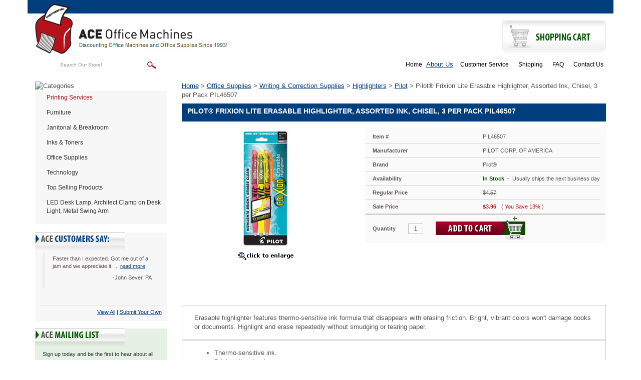

--- FILE ---
content_type: text/html
request_url: https://www.aceofficemachines.com/pilot-frixion-lite-erasable-highlighter-assorted-ink-chisel-3-per-pack-pil46507.html
body_size: 13005
content:
<!DOCTYPE html PUBLIC "-//W3C//DTD XHTML 1.0 Strict//EN" "http://www.w3.org/TR/xhtml1/DTD/xhtml1-strict.dtd"><html><head><title>Pilot� Frixion Lite Erasable Highlighter, Assorted Ink, </title><link rel="alternate" href="https://www.aceofficemachines.com/pilot-frixion-lite-erasable-highlighter-assorted-ink-chisel-3-per-pack-pil46507.html" hreflang="en-us" /><link rel="canonical" href="https://www.aceofficemachines.com/pilot-frixion-lite-erasable-highlighter-assorted-ink-chisel-3-per-pack-pil46507.html" /><meta name="keywords" content="Frixion,Note-taking, Underscoring, Emphasis, Accentuate, School, Education, Students, Teachers, Hiliters, Hilighters" /><meta name="description" content="Pilot� Frixion Lite Erasable Highlighter, Assorted Ink, Chisel, 3 per Pack PIL46507" /><link rel='stylesheet' type='text/css' href='https://sep.turbifycdn.com/ty/cdn/yhst-8535626-1/bootstrap-2019.css?t=1769014055&' /><script type="text/javascript" src="https://turbifycdn.com/ty/cdn/yhst-8535626-1/scframework.js"></script><script type="text/javascript">
<!--
SC.setStoreId('yhst-8535626-1',{"142|129|143|149|86|103|125|166|221|307":"58|61|64|78|79|92|114|149|204|296"});SC.setPageId('pilot-frixion-lite-erasable-highlighter-assorted-ink-chisel-3-per-pack-pil46507');SC.setCartURL('https://order.store.turbify.net/yhst-8535626-1/cgi-bin/wg-order?yhst-8535626-1');SC.setCurrency('$');SC.setPersCharge('');SC.setATCmsg(0,'','scATCthrobber.gif');
//-->
</script><script type='text/javascript' src='https://www.ystore.us/stores/aceofficemachines-live/js/jquery.min.js'></script><link href="https://www.ystore.us/stores/aceofficemachines-live/images/favicon.ico" rel="icon" type="image/x-icon" />
<meta name="google-site-verification" content="dGcKoSLNTCJaZvycKrv4QybSx5XpWSBPVZNh1G5K-Gw" />
<meta name="viewport" content="width=device-width, initial-scale=1, maximum-scale=1, user-scalable=no">
<!--
<link href="https://www.ystore.us/stores/aceofficemachines-live/css/osc-paging.css" rel="stylesheet" type="text/css" />-->
<meta name="msvalidate.01" content="DCD23E25689EE456D565144C0A91D909" />
<script>(function(w,d,t,r,u){var f,n,i;w[u]=w[u]||[],f=function(){var o={ti:"175026490", enableAutoSpaTracking: true};o.q=w[u],w[u]=new UET(o),w[u].push("pageLoad")},n=d.createElement(t),n.src=r,n.async=1,n.onload=n.onreadystatechange=function(){var s=this.readyState;s&&s!=="loaded"&&s!=="complete"||(f(),n.onload=n.onreadystatechange=null)},i=d.getElementsByTagName(t)[0],i.parentNode.insertBefore(n,i)})(window,document,"script","//bat.bing.com/bat.js","uetq");</script>

<!-- Bing off-line conversion tracking -->
<script>
  (function() {
    var msclkid = new URLSearchParams(window.location.search).get('msclkid');
    if (msclkid) {
      document.cookie = "msclkid=" + msclkid + "; path=/";
    }
  })();
</script><meta name='msvalidate.01' content='13DDCA507DBB39E1613B0ECD2B4A1F97' /></head><body><!-- Google Tag Manager (noscript) -->
<noscript><iframe src="https://www.googletagmanager.com/ns.html?id=GTM-5H3B3CR"
height="0" width="0" style="display:none;visibility:hidden"></iframe></noscript>
<!-- End Google Tag Manager (noscript) -->
<div class="header"><div class="navbar navbar-inverse navbar-fixed-top visible-xs"><div class="container"><!-- Brand and toggle get grouped for better mobile display --><div class="navbar-header"><button type="button" class="navbar-toggle pull-left collapsed" data-toggle="collapse" data-target="#mainnav"> <span class="sr-only">Toggle navigation</span> <span class="icon-bar"></span> <span class="icon-bar"></span> <span class="icon-bar"></span> </button><a href="http://order.store.turbify.net/cgi-bin/wg-order?yhst-129961009223447" class="btn navbar-btn cart visible-xs visile-sm pull-right" title="Shopping Cart"> <span class="cart-icon"><img src="https://www.ystore.us/stores/aceofficemachines-live/images/carticon.png" title="View Cart" alt="View Cart" />View Cart</span> </a> </div><!-- Collect the nav links, forms, and other content for toggling --><div class="collapse navbar-collapse" id="mainnav">                         <div class="phoneli"><div class="headhtml2">Questions? <a href="tel:800-376-5303" title="Contact Us on 800-376-5303">800-376-5303</a></div></div><ul class="nav navbar-nav" id="navigation-left"><li><a href="furniture.html" title="Furniture">Furniture</a></li><li><a href="maintenance---breakroom.html" title="Janitorial &amp; Breakroom">Janitorial & Breakroom</a></li><li><a href="technology-imaging-supplies---parts-inks---toners.html" title="Inks &amp; Toners">Inks & Toners</a></li><li><a href="office-supplies.html" title="Office Supplies">Office Supplies</a></li><li><a href="technology.html" title="Technology">Technology</a></li><li><a href="top-selling-products.html" title="Top Selling Products">Top Selling Products</a></li><li class="last"><a href="leddelaarclo.html" title="LED Desk Lamp, Architect Clamp on Desk Light, Metal Swing Arm">LED Desk Lamp, Architect Clamp on Desk Light, Metal Swing Arm</a></li>
   <li><a href="https://www.aceofficemachines.com" title="Home">Home</a></li>
   <a href="info.html" title="About Us">About Us</a></li>
   <li><a href="service.html" title="Customer Service">Customer Service</a></li>
   <li><a href="shipping.html" title="Shipping">Shipping</a></li>
   <li><a href="faq.html" title="FAQ">FAQ</a></li>
   <li><a href="contact.html" title="Contact Us">Contact Us</a>
</ul></div><!-- /.navbar-collapse --></div><!-- /.container-fluid --></div></div><div class="container"><div class="row" id="header-top"><div class="col-lg-12 text-right"></div></div><div class="row" id="header-mid"><div class="col-lg-6 col-md-6 col-sm-5" id="logoarea"><div class="logo"><a href="https://www.aceofficemachines.com" title="AceOfficeMachines"><img src="https://s.turbifycdn.com/aah/yhst-8535626-1/literature-racks-display-cases-6.gif" width="385" height="101" border="0" hspace="0" vspace="0" alt="ACE Office Machines&quot; title=&quot;ACE Office Machines" class="img-responsive visible-lg visible-md" /><img src="https://s.turbifycdn.com/aah/yhst-8535626-1/literature-racks-display-cases-7.gif" width="314" height="101" border="0" hspace="0" vspace="0" alt="ACE Office Machines&quot; title=&quot;ACE Office Machines" class="img-responsive visible-sm visible-xs" /></a></div></div><div class="col-lg-3 col-md-3 col-sm-4 text-right" id="shippingarea"></div><div class="col-lg-3 col-md-3 col-sm-3 text-right" id="cartarea"><div class="shopbtn"><a href="https://order.store.turbify.net/yhst-8535626-1/cgi-bin/wg-order?yhst-8535626-1"><img src="https://s.turbifycdn.com/aah/yhst-8535626-1/literature-racks-display-cases-8.gif" width="208" height="63" border="0" hspace="0" vspace="0" alt="Shopping Cart&quot; title=&quot;Shopping Cart" /></a></div></div></div><div class="row" id="header-bot"><div class="col-lg-4 col-md-5 col-sm-5" id="search-area"><div class="searcharea"><form method="POST" action="https://www.aceofficemachines.com/nsearch.html"><input name="vwcatalog" type="hidden" value="yhst-8535626-1" /><input name="query" type="text" value="Search Our Store!" size="&quot; onFocus=&quot;if(this.value == this.defaultValue){this.value='';}" class="searchIn" id="query" style="&quot; onBlur=&quot;if(this.value == ''){this.value= this.defaultValue;}" /><input type="image" align="middle" id="searchsubmit" value="Go" src="https://s.turbifycdn.com/aah/yhst-8535626-1/literature-racks-display-cases-9.gif" alt="Go" title="Go"  /><input type="hidden" name=".autodone" value="https://www.aceofficemachines.com/pilot-frixion-lite-erasable-highlighter-assorted-ink-chisel-3-per-pack-pil46507.html" /></form></div></div><div class="col-lg-8 col-md-7 col-sm-7 text-right" id="header-links"><ul class="headerlinks">
   <li><a href="https://www.aceofficemachines.com" title="Home">Home</a></li>
   <a href="info.html" title="About Us">About Us</a></li>
   <li><a href="service.html" title="Customer Service">Customer Service</a></li>
   <li><a href="shipping.html" title="Shipping">Shipping</a></li>
   <li><a href="faq.html" title="FAQ">FAQ</a></li>
   <li><a href="contact.html" title="Contact Us">Contact Us</a>
</ul></div></div><div class="clearheader clearfix row" id="body-area"><div class="col-lg-3 col-md-3  col-sm-4 visible-lg visible-md visible-sm"><div class="catheader"><img alt="Categories" title="Categories" src="https://www.ystore.us/stores/aceofficemachines-live/images/leftnavtop.png" style="display:block;" /></div><div id="navcontainer"><ul id="normal"><li><a href="#" class="new" onclick="return false;">Printing Services</a></li><li><a href="furniture.html" title="Furniture">Furniture</a><ul><li><a href="furniture-tables.html" title="Tables">Tables</a></li><li><a href="furniture-file---storage-cabinets.html" title="File &amp; Storage Cabinets">File & Storage Cabinets</a></li><li><a href="furniture-chairs--stools---seating-accessories.html" title="Chairs, Stools &amp; Seating Accessories">Chairs, Stools & Seating Accessories</a></li><li><a href="furniture-literature-racks---display-cases.html" title="Literature Racks &amp; Display Cases">Literature Racks & Display Cases</a></li><li><a href="furniture-garment-racks---hangers.html" title="Garment Racks &amp; Hangers">Garment Racks & Hangers</a></li><li><a href="furniture-bookcases---shelving.html" title="Bookcases &amp; Shelving">Bookcases & Shelving</a></li><li><a href="furniture-carts---stands.html" title="Carts &amp; Stands">Carts & Stands</a></li><li><a href="furniture-reception-seating---sofas.html" title="Reception Seating &amp; Sofas">Reception Seating & Sofas</a></li><li><a href="furniture-desks---workstations.html" title="Desks &amp; Workstations">Desks & Workstations</a></li><li><a href="furniture-partitions---panels.html" title="Partitions &amp; Panels">Partitions & Panels</a></li><li><a href="furniture-lecterns.html" title="Lecterns">Lecterns</a></li><li><a href="furniture-room-accessories.html" title="Room Accessories">Room Accessories</a></li><li><a href="furniture-chair-mats---floor-mats.html" title="Chair Mats &amp; Floor Mats">Chair Mats & Floor Mats</a></li><li><a href="furniture-back-supports--footrests---foot-stools.html" title="Back Supports, Footrests &amp; Foot Stools">Back Supports, Footrests & Foot Stools</a></li><li><a href="furniture-early-learning-furniture.html" title="Early Learning Furniture">Early Learning Furniture</a></li><li><a href="furniture-furniture-repair---supplies.html" title="Furniture Repair &amp; Supplies">Furniture Repair & Supplies</a></li><li class="last"><a href="furniture-back---seat-cushions.html" title="Back &amp; Seat Cushions">Back & Seat Cushions</a></li></ul></li><li><a href="maintenance---breakroom.html" title="Janitorial &amp; Breakroom">Janitorial & Breakroom</a><ul><li><a href="maintenance---breakroom-first-aid---health-supplies.html" title="First Aid &amp; Health Supplies">First Aid & Health Supplies</a></li><li><a href="maintenance---breakroom-safety---security.html" title="Safety &amp; Security">Safety & Security</a></li><li><a href="maintenance---breakroom-beverages.html" title="Beverages">Beverages</a></li><li><a href="maintenance---breakroom-hardware--tools---accessories.html" title="Hardware, Tools &amp; Accessories">Hardware, Tools & Accessories</a></li><li><a href="maintenance---breakroom-cups--plates---utensils.html" title="Cups, Plates &amp; Utensils">Cups, Plates & Utensils</a></li><li><a href="maintenance---breakroom-batteries---electrical-supplies.html" title="Batteries &amp; Electrical Supplies">Batteries & Electrical Supplies</a></li><li><a href="maintenance---breakroom-personal-hygiene-products.html" title="Personal Hygiene Products">Personal Hygiene Products</a></li><li><a href="maintenance---breakroom-cleaning-tools.html" title="Cleaning Tools">Cleaning Tools</a></li><li><a href="maintenance---breakroom-cleaning-products.html" title="Cleaning Products">Cleaning Products</a></li><li><a href="maintenance---breakroom-carts---stands.html" title="Carts &amp; Stands">Carts & Stands</a></li><li><a href="maintenance---breakroom-appliances.html" title="Appliances">Appliances</a></li><li><a href="maintenance---breakroom-breakroom-supplies.html" title="Breakroom Supplies">Breakroom Supplies</a></li><li><a href="maintenance---breakroom-towels---tissues.html" title="Towels &amp; Tissues">Towels & Tissues</a></li><li><a href="maintenance---breakroom-air-cleaners--fans--heaters---humidifiers.html" title="Air Cleaners, Fans, Heaters &amp; Humidifiers">Air Cleaners, Fans, Heaters & Humidifiers</a></li><li><a href="maintenance---breakroom-food.html" title="Food">Food</a></li><li><a href="maintenance---breakroom-dollies---hand-trucks.html" title="Dollies &amp; Hand Trucks">Dollies & Hand Trucks</a></li><li><a href="maintenance---breakroom-bags---liners.html" title="Bags &amp; Liners">Bags & Liners</a></li><li><a href="maintenance---breakroom-waste-receptacles---accessories.html" title="Waste Receptacles &amp; Accessories">Waste Receptacles & Accessories</a></li><li class="last"><a href="maintenance---breakroom-restroom-cleaners---accessories.html" title="Restroom Cleaners &amp; Accessories">Restroom Cleaners & Accessories</a></li></ul></li><li><a href="technology-imaging-supplies---parts-inks---toners.html" title="Inks &amp; Toners">Inks & Toners</a><ul><li><a href="technology-imaging-supplies---parts-inks---toners-brother.html" title="Brother">Brother</a></li><li><a href="technology-imaging-supplies---parts-inks---toners-canon.html" title="Canon">Canon</a></li><li><a href="technology-imaging-supplies---parts-inks---toners-image-excellence.html" title="Image Excellence">Image Excellence</a></li><li><a href="technology-imaging-supplies---parts-inks---toners-dataproducts.html" title="Dataproducts">Dataproducts</a></li><li><a href="technology-imaging-supplies---parts-inks---toners-epson.html" title="Epson">Epson</a></li><li><a href="technology-imaging-supplies---parts-inks---toners-kodak.html" title="Kodak">Kodak</a></li><li><a href="technology-imaging-supplies---parts-inks---toners-tallygenicom.html" title="TallyGenicom">TallyGenicom</a></li><li><a href="technology-imaging-supplies---parts-inks---toners-guy-brown-products.html" title="Guy Brown Products">Guy Brown Products</a></li><li><a href="technology-imaging-supplies---parts-inks---toners-hp.html" title="HP">HP</a></li><li><a href="technology-imaging-supplies---parts-inks---toners-infoprint-solutions-company.html" title="InfoPrint Solutions Company">InfoPrint Solutions Company</a></li><li><a href="technology-imaging-supplies---parts-inks---toners-innovera.html" title="Innovera">Innovera</a></li><li><a href="technology-imaging-supplies---parts-inks---toners-ibm.html" title="IBM">IBM</a></li><li><a href="technology-imaging-supplies---parts-inks---toners-imation.html" title="imation">imation</a></li><li><a href="technology-imaging-supplies---parts-inks---toners-katun.html" title="Katun">Katun</a></li><li><a href="technology-imaging-supplies---parts-inks---toners-konica-minolta.html" title="Konica Minolta">Konica Minolta</a></li><li><a href="technology-imaging-supplies---parts-inks---toners-kyocera.html" title="Kyocera">Kyocera</a></li><li><a href="technology-imaging-supplies---parts-inks---toners-lanier.html" title="Lanier">Lanier</a></li><li><a href="technology-imaging-supplies---parts-inks---toners-lexmark.html" title="Lexmark">Lexmark</a></li><li><a href="technology-imaging-supplies---parts-inks---toners-media-sciences.html" title="Media Sciences">Media Sciences</a></li><li><a href="technology-imaging-supplies---parts-inks---toners-micr-print-solutions.html" title="MICR Print Solutions">MICR Print Solutions</a></li><li><a href="technology-imaging-supplies---parts-inks---toners-oki.html" title="Oki">Oki</a></li><li><a href="technology-imaging-supplies---parts-inks---toners-mita.html" title="Mita">Mita</a></li><li><a href="technology-imaging-supplies---parts-inks---toners-muratec.html" title="Muratec">Muratec</a></li><li><a href="technology-imaging-supplies---parts-inks---toners-panasonic.html" title="Panasonic">Panasonic</a></li><li><a href="technology-imaging-supplies---parts-inks---toners-pitney-bowes.html" title="Pitney Bowes">Pitney Bowes</a></li><li><a href="technology-imaging-supplies---parts-inks---toners-pm-company.html" title="PM Company">PM Company</a></li><li><a href="technology-imaging-supplies---parts-inks---toners-printronix.html" title="Printronix">Printronix</a></li><li><a href="technology-imaging-supplies---parts-inks---toners-ricoh.html" title="Ricoh">Ricoh</a></li><li><a href="technology-imaging-supplies---parts-inks---toners-royal.html" title="Royal">Royal</a></li><li><a href="technology-imaging-supplies---parts-inks---toners-responsible.html" title="Responsible">Responsible</a></li><li><a href="technology-imaging-supplies---parts-inks---toners-samsung.html" title="Samsung">Samsung</a></li><li><a href="technology-imaging-supplies---parts-inks---toners-sharp.html" title="Sharp">Sharp</a></li><li><a href="technology-imaging-supplies---parts-inks---toners-savin.html" title="Savin">Savin</a></li><li><a href="technology-imaging-supplies---parts-inks---toners-toshiba.html" title="Toshiba">Toshiba</a></li><li><a href="technology-imaging-supplies---parts-inks---toners-troy.html" title="Troy">Troy</a></li><li class="last"><a href="technology-imaging-supplies---parts-inks---toners-xerox.html" title="Xerox">Xerox</a></li></ul></li><li><a href="office-supplies.html" title="Office Supplies">Office Supplies</a><ul><li><a href="office-supplies-paper---printable-media.html" title="Paper &amp; Printable Media">Paper & Printable Media</a></li><li><a href="office-supplies-calendars--planners---personal-organizers.html" title="Calendars, Planners &amp; Personal Organizers">Calendars, Planners & Personal Organizers</a></li><li><a href="office-supplies-carrying-cases.html" title="Carrying Cases">Carrying Cases</a></li><li><a href="office-supplies-forms--recordkeeping---reference-materials.html" title="Forms, Recordkeeping &amp; Reference Materials">Forms, Recordkeeping & Reference Materials</a></li><li><a href="office-supplies-binders---binding-supplies.html" title="Binders &amp; Binding Supplies">Binders & Binding Supplies</a></li><li><a href="office-supplies-file-folders--portable---storage-box-files.html" title="File Folders, Portable &amp; Storage Box Files">File Folders, Portable & Storage Box Files</a></li><li><a href="office-supplies-tape--adhesives---fasteners.html" title="Tape, Adhesives &amp; Fasteners">Tape, Adhesives & Fasteners</a></li><li><a href="office-supplies-staplers---punches.html" title="Staplers &amp; Punches">Staplers & Punches</a></li><li><a href="office-supplies-crafts---recreation-room-products.html" title="Crafts &amp; Recreation Room Products">Crafts & Recreation Room Products</a></li><li><a href="office-supplies-desk-accessories---workspace-organizers.html" title="Desk Accessories &amp; Workspace Organizers">Desk Accessories & Workspace Organizers</a></li><li><a href="office-supplies-presentation-display---scheduling-boards.html" title="Presentation/Display &amp; Scheduling Boards">Presentation/Display & Scheduling Boards</a></li><li><a href="office-supplies-labels---stickers.html" title="Labels &amp; Stickers">Labels & Stickers</a></li><li><a href="office-supplies-general-office-accessories.html" title="General Office Accessories">General Office Accessories</a></li><li><a href="office-supplies-cutting---measuring-devices.html" title="Cutting &amp; Measuring Devices">Cutting & Measuring Devices</a></li><li><a href="office-supplies-writing---correction-supplies.html" title="Writing &amp; Correction Supplies">Writing & Correction Supplies</a></li><li><a href="office-supplies-tools.html" title="Tools">Tools</a></li><li><a href="office-supplies-batteries---electrical-supplies.html" title="Batteries &amp; Electrical Supplies">Batteries & Electrical Supplies</a></li><li><a href="office-supplies-mouse-pads---wrist-rests.html" title="Mouse Pads &amp; Wrist Rests">Mouse Pads & Wrist Rests</a></li><li><a href="office-supplies-room-accessories.html" title="Room Accessories">Room Accessories</a></li><li><a href="office-supplies-envelopes--mailers---shipping-supplies.html" title="Envelopes, Mailers &amp; Shipping Supplies">Envelopes, Mailers & Shipping Supplies</a></li><li><a href="office-supplies-index-dividers.html" title="Index Dividers">Index Dividers</a></li><li><a href="office-supplies-classroom-teaching---learning-materials.html" title="Classroom Teaching &amp; Learning Materials">Classroom Teaching & Learning Materials</a></li><li><a href="office-supplies-tags---tickets.html" title="Tags &amp; Tickets">Tags & Tickets</a></li><li><a href="office-supplies-identification-badges.html" title="Identification Badges">Identification Badges</a></li><li><a href="office-supplies-stamps---stamp-supplies.html" title="Stamps &amp; Stamp Supplies">Stamps & Stamp Supplies</a></li><li><a href="office-supplies-shipping---mailroom.html" title="Shipping &amp; Mailroom">Shipping & Mailroom</a></li><li><a href="office-supplies-safety---security.html" title="Safety &amp; Security">Safety & Security</a></li><li><a href="office-supplies-cash-handling.html" title="Cash Handling">Cash Handling</a></li><li><a href="office-supplies-breakroom-supplies.html" title="Breakroom Supplies">Breakroom Supplies</a></li><li><a href="office-supplies-file---storage-cabinets.html" title="File &amp; Storage Cabinets">File & Storage Cabinets</a></li><li><a href="office-supplies-cash-check-handling.html" title="Cash/Check Handling">Cash/Check Handling</a></li><li class="last"><a href="office-supplies-scales.html" title="Scales">Scales</a></li></ul></li><li><a href="technology.html" title="Technology">Technology</a><ul><li><a href="technology-calculators.html" title="Calculators">Calculators</a></li><li><a href="technology-currency-products.html" title="Currency Products">Currency Products</a></li><li><a href="technology-laminator---laminator-supplies.html" title="Laminator &amp; Laminator Supplies">Laminator & Laminator Supplies</a></li><li><a href="technology-typewriters---typewriter-accessories.html" title="Typewriters &amp; Typewriter Accessories">Typewriters & Typewriter Accessories</a></li><li><a href="technology-shredders---accessories.html" title="Shredders &amp; Accessories">Shredders & Accessories</a></li><li><a href="technology-transcription---transcription-accessories.html" title="Transcription &amp; Transcription Accessories">Transcription & Transcription Accessories</a></li><li><a href="technology-printers---copier-fax-multifunction-machines.html" title="Printers &amp; Copier/Fax/Multifunction Machines">Printers & Copier/Fax/Multifunction Machines</a></li><li><a href="technology-imaging-supplies---parts.html" title="Imaging Supplies &amp; Parts">Imaging Supplies & Parts</a></li><li><a href="technology-computer-cleaners.html" title="Computer Cleaners">Computer Cleaners</a></li><li><a href="technology-computer-hardware---accessories.html" title="Computer Hardware &amp; Accessories">Computer Hardware & Accessories</a></li><li><a href="technology-data-storage-media---supplies.html" title="Data Storage Media &amp; Supplies">Data Storage Media & Supplies</a></li><li><a href="technology-paper---printable-media.html" title="Paper &amp; Printable Media">Paper & Printable Media</a></li><li class="last"><a href="technology-audio-visual-equipment---accessories.html" title="Audio Visual Equipment &amp; Accessories">Audio Visual Equipment & Accessories</a></li></ul></li><li><a href="top-selling-products.html" title="Top Selling Products">Top Selling Products</a></li><li class="last"><a href="leddelaarclo.html" title="LED Desk Lamp, Architect Clamp on Desk Light, Metal Swing Arm">LED Desk Lamp, Architect Clamp on Desk Light, Metal Swing Arm</a></li></ul></div><div id="scTestimonials"><div class="testiHd"><img src="https://turbifycdn.com/ty/cdn/yhst-8535626-1/testimonialstitle.png" alt="ACE Customers Say" title="ACE Customers Say" style="display: block;" /></div><div style="height: 110px; background: #f7f7f7;"><div id="testiConts" ><blockquote><p class="quote">Faster than I expected. Got me out of a jam and we appreciate it. ... <a href="testimonials.html#quote-0" title="Read More">read more</a></p><p class="author">-John Sever, PA</p></blockquote></div></div><div class="testiViewAll"><div class="testiViewAll-inner"><a href="testimonials.html" title="View All Customer Testimonials">View All</a> | <a href="testimonials.html" title="Submit Your Own Testimonial">Submit Your Own</a></div></div></div><div class="mailinglist"><div class="catheader"><img src="https://s.turbifycdn.com/aah/yhst-8535626-1/literature-racks-display-cases-10.gif" width="179" height="35" border="0" hspace="0" vspace="0" alt="Newsletter Signup&quot; title=&quot;Newsletter Signup" style="display:block;" /></div><div class="mailinglistinner"><div class="newsdesc">Sign up today and be the first to hear about all our news updates and offers.</div><form name="form1"  method="post" action="https://www.mcssl.com/app/contactsave.asp">
<input name="merchantid" type="hidden" id="merchantid" value="295503">
<input name="ARThankyouURL" type="hidden" id="ARThankyouURL" value="//www.aceofficemachines.com/thank-you.html">
<input name="copyarresponse" type="hidden" id="copyarresponse" value="0">
<input name="defaultar" type="hidden" id="defaultar" value="843440">
<input name="allowmulti" type="hidden" id="allowmulti" value="0">
<input name="visiblefields" type="hidden" id="visiblefields" value="Name,Email1">
<input name="requiredfields" type="hidden" id="requiredfields" value="Email1">

<input name="Name" type="text" size="" class="newsletter-email" onblur="if(this.value == ''){this.value= this.defaultValue;}" onfocus="if(this.value == this.defaultValue){this.value='';}" value="ENTER NAME" />


<input name="Email1" type="text" size="" onblur="if(this.value == ''){this.value= this.defaultValue;}" onfocus="if(this.value == this.defaultValue){this.value='';}" value="ENTER EMAIL"  class="newsletter-email" />

<input type="image" name="cmdSubmit" value="Submit" value="ENTER EMAIL" src="//ep.turbifycdn.com/ca/I/yhst-129961009223447_2301_6993" />


</form>
<div class="newsprivacy"><a href='privacypolicy.html' title='We respect your privacy'>We respect your privacy.</a></div></div></div><div class="blnhtml"><div class="">
<!--
<script type="text/javascript" data-pp-pubid="6d3c155f1c" data-pp-placementtype="234x60">(function (d, t) {
"use strict";
var s = d.getElementsByTagName(t)[0], n = d.createElement(t);
n.src = "//paypal.adtag.where.com/merchant.js";
s.parentNode.insertBefore(n, s);
}(document, "script"));
</script>
-->
     <a href="http://www.facebook.com/aceofficemachines" title="Find us on Facebook" target="_blank"><img src="https://www.ystore.us/stores/aceofficemachines-live/images/facebook.png" alt="Find us on Facebook" title="Find us on Facebook" /></a>
     <a href="http://smallbusiness.yahoo.com/merchant/" title="E-commerce by Yahoo!" target="_blank"><img src="https://www.ystore.us/stores/aceofficemachines-live/images/ecomby1_small.gif" border="0" align="middle" alt="E-commerce by Yahoo!" title="E-commerce by Yahoo!"/></a>
     <img src="https://www.ystore.us/stores/aceofficemachines-live/images/ss.png" alt="This shopping cart employs the highest industry strength security: 256 bit SSL" title="This shopping cart employs the highest industry strength security: 256 bit SSL" />
     <img src="https://www.ystore.us/stores/aceofficemachines-live/images/cc.png" alt="We accept Master Card, Visa, American Express, and Discover" title="We accept Master Card, Visa, American Express, and Discover" />
</div></div></div><div class="col-lg-9 col-md-9 col-sm-8 col-xs-12 nobg"><div class="scBreadcrumbs"><a href="index.html" title="Home">Home</a> &gt; <a href="office-supplies.html" title="Office Supplies">Office Supplies</a> &gt; <a href="office-supplies-writing---correction-supplies.html" title="Writing &amp; Correction Supplies">Writing & Correction Supplies</a> &gt; <a href="office-supplies-writing---correction-supplies-highlighters.html" title="Highlighters">Highlighters</a> &gt; <a href="office-supplies-writing---correction-supplies-highlighters-pilot.html" title="Pilot">Pilot</a> &gt; Pilot� Frixion Lite Erasable Highlighter, Assorted Ink, Chisel, 3 per Pack PIL46507</div><h1 class="pagebanner">Pilot� Frixion Lite Erasable Highlighter, Assorted Ink, Chisel, 3 per Pack PIL46507</h1><div class="hproduct" itemscope="" itemid="#product" itemtype="http://schema.org/IndividualProduct"><span class="brand">Pilot�</span><br /><link itemprop='additionalType' href='https://www.aceofficemachines.com/pilot-frixion-lite-erasable-highlighter-assorted-ink-chisel-3-per-pack-pil46507.html' /><span class="category" itemprop="name">Pilot</span><br /><span class="fn">Pilot� Frixion Lite Erasable Highlighter, Assorted Ink, Chisel, 3 per Pack PIL46507</span><br /><span class="description" itemprop="description">Erasable highlighter features thermo-sensitive ink formula that disappears with erasing friction. Bright, vibrant colors won't damage books or documents. Highlight and erase repeatedly without smudging or tearing paper.</span><br /><span class="url">https://www.aceofficemachines.compilot-frixion-lite-erasable-highlighter-assorted-ink-chisel-3-per-pack-pil46507.html</span><br /><span class="price">3.96</span><span class="currency">USD</span><span class="availability">In stock</span></div><div class="iteminfocont row"><div><div class="itemimg col-lg-5 col-md-5 col-sm-12 col-xs-12"><a href="https://s.turbifycdn.com/aah/yhst-8535626-1/pilot-frixion-lite-erasable-highlighter-assorted-ink-chisel-3-per-pack-pil46507-39.gif" class="fancybox" id="sc01" title="Pilot� Frixion Lite Erasable Highlighter, Assorted Ink, Chisel, 3 per Pack PIL46507" rel="sc-gallery"><img src="https://s.turbifycdn.com/aah/yhst-8535626-1/pilot-frixion-lite-erasable-highlighter-assorted-ink-chisel-3-per-pack-pil46507-40.gif" width="240" height="240" border="0" hspace="0" vspace="0" alt="Pilot� Frixion Lite Erasable Highlighter, Assorted Ink, Chisel, 3 per Pack PIL46507" data-zoom-image="https://s.turbifycdn.com/aah/yhst-8535626-1/pilot-frixion-lite-erasable-highlighter-assorted-ink-chisel-3-per-pack-pil46507-41.gif" title="Pilot� Frixion Lite Erasable Highlighter, Assorted Ink, Chisel, 3 per Pack PIL46507" /></a><a href="#" id="zoomicon" title='click image to enlarge'><img src="https://s.turbifycdn.com/aah/yhst-8535626-1/safco-steel-rotary-magazine-rack-92-compartments-14w-x-14d-x-68h-black-saf4325bl-43.gif" width="147" height="30" border="0" hspace="0" vspace="0" alt="click image to enlarge" title="click image to enlarge" /></a><div class="sczoominsets"><a href="https://s.turbifycdn.com/aah/yhst-8535626-1/pilot-frixion-lite-erasable-highlighter-assorted-ink-chisel-3-per-pack-pil46507-42.gif" class="fancybox" style="display:none;" title="Pilot� Frixion Lite Erasable Highlighter, Assorted Ink, Chisel, 3 per Pack PIL46507" data-image="https://s.turbifycdn.com/aah/yhst-8535626-1/pilot-frixion-lite-erasable-highlighter-assorted-ink-chisel-3-per-pack-pil46507-41.gif" data-zoom-image="https://s.turbifycdn.com/aah/yhst-8535626-1/pilot-frixion-lite-erasable-highlighter-assorted-ink-chisel-3-per-pack-pil46507-41.gif"><img src="https://s.turbifycdn.com/aah/yhst-8535626-1/pilot-frixion-lite-erasable-highlighter-assorted-ink-chisel-3-per-pack-pil46507-43.gif" width="60" height="60" border="0" hspace="0" vspace="0" alt="Pilot� Frixion Lite Erasable Highlighter, Assorted Ink, Chisel, 3 per Pack PIL46507" title="Pilot� Frixion Lite Erasable Highlighter, Assorted Ink, Chisel, 3 per Pack PIL46507" /></a></div></div><div class="col-lg-7 col-md-7 col-sm-12 col-xs-12"><form method="post" class="pit-of" action="https://order.store.turbify.net/yhst-8535626-1/cgi-bin/wg-order?yhst-8535626-1+pilot-frixion-lite-erasable-highlighter-assorted-ink-chisel-3-per-pack-pil46507"><div class="pit"><div class="pit-inner"><table border="0" id="product-info-table"><tr class="code"><th>Item #</th><td>PIL46507</td></tr><tr class="manufacturer"><th>Manufacturer</th><td>PILOT CORP. OF AMERICA</td></tr><tr class="brand"><th>Brand</th><td>Pilot�</td></tr><tr class="availability"><th>Availability</th><td><span>In Stock</span> &nbsp;-&nbsp; Usually ships the next business day</td></tr><tr class="price"><th>Regular Price</th><td><span id="pitPriceBx"><s>$4.57</s></span></td></tr><tr class="sale-price"><th>Sale Price</th><td><span id="pitSalePriceBx">$3.96</span><span id="pitYouSaveBx">( You Save&nbsp;13% )</span></td></tr></table></div><div class="pit-bottom"><div class="pit-bottom-inner"><table border="0" cellspacing="0" cellpadding="0" width="100%" height="100%"><tr><td class="qty-cell"><span>Quantity</span><input type="text" id="quantity-box" name="vwquantity" value="1" size="2" class="quantity-input" /></td><td colspan="2&quot; class=&quot;add-to-cart"><input class=order-button valign=absmiddle border=0 type=image src=https://s.turbifycdn.com/aah/yhst-8535626-1/safco-steel-rotary-magazine-rack-92-compartments-14w-x-14d-x-68h-black-saf4325bl-46.gif alt="Add to cart"></td></tr></table></div></div></div><input name="vwcatalog" type="hidden" value="yhst-8535626-1" /><input name="vwitem" type="hidden" value="pilot-frixion-lite-erasable-highlighter-assorted-ink-chisel-3-per-pack-pil46507" /></form><div class="facebook-like"><iframe src="https://www.facebook.com/plugins/like.php?href=https%3A%2F%2Fwww.aceofficemachines.com%2Fpilot-frixion-lite-erasable-highlighter-assorted-ink-chisel-3-per-pack-pil46507.html&amp;layout=standard&amp;show_faces=false&amp;width=220&amp;action=like&amp;font&amp;colorscheme=light&amp;height=80" scrolling="no" frameborder="0" style="border:none; overflow:hidden; width:220px; height:80px;" allowTransparency="true"></iframe></div><div class="pparea" style="clear:both;"><!--
<script type="text/javascript" data-pp-pubid="6d3c155f1c" data-pp-placementtype="234x60">(function (d, t) {
"use strict";
var s = d.getElementsByTagName(t)[0], n = d.createElement(t);
n.src = "//paypal.adtag.where.com/merchant.js";
s.parentNode.insertBefore(n, s);
}(document, "script"));
</script>
--></div></div></div></div><br clear="all" /><br /><div class="tabinfomain"><div class="tabbtns"><div class="tabbtn"><div>Description</div></div><div class="tabbtn"><div>Specifications</div></div><div class="tabbtn"><div>Product Reviews</div></div></div><div class="tabinfo">Erasable highlighter features thermo-sensitive ink formula that disappears with erasing friction. Bright, vibrant colors won't damage books or documents. Highlight and erase repeatedly without smudging or tearing paper.<br /></div><div class="tabinfo"><ul><li>Thermo-sensitive ink.</li><li>Bright, vibrant colors.</li><li>Highlight and erase repeatedly.</li></ul></div><div class="tabinfo"><div class="scfeaturestatus"></div></div></div>
<!--Version 1.3.2-->
<div id="seo-related-links"><h2 class="pagebanner">Related Items In Pilot</h2><ul class="seo-links"><li><a href="pilot-spotliter-supreme-highlighter-pocket-clip-fluorescent-blue-pil16002.html" title="Pilot� Spotliter Supreme Highlighter, Pocket Clip, Fluorescent Blue PIL16002">Pilot� Spotliter Supreme Highlighter, Pocket Clip, Fluorescent Blue PIL16002</a></li><li><a href="pilot-spotliter-supreme-highlighter-chisel-point-fluorescent-green-pil16004.html" title="Pilot� Spotliter Supreme Highlighter, Chisel Point, Fluorescent Green PIL16004">Pilot� Spotliter Supreme Highlighter, Chisel Point, Fluorescent Green PIL16004</a></li><li><a href="pilot-spotliter-supreme-highlighter-pocket-clip-fluorescent-pink-pil16005.html" title="Pilot� Spotliter Supreme Highlighter, Pocket Clip, Fluorescent Pink PIL16005">Pilot� Spotliter Supreme Highlighter, Pocket Clip, Fluorescent Pink PIL16005</a></li><li><a href="pilot-spotliter-supreme-highlighter-chisel-tip-fluorescent-yellow-ink-12-pk-pil16008.html" title="Pilot� Spotliter Supreme Highlighter, Chisel Tip, Fluorescent Yellow Ink, 12/Pk PIL16008">Pilot� Spotliter Supreme Highlighter, Chisel Tip, Fluorescent Yellow Ink, 12/Pk PIL16008</a></li><li><a href="pilot-spotliter-supreme-highlighter-chisel-point-fluorescent-orange-pil16009.html" title="Pilot� Spotliter Supreme Highlighter, Chisel Point, Fluorescent Orange PIL16009">Pilot� Spotliter Supreme Highlighter, Chisel Point, Fluorescent Orange PIL16009</a></li><li><a href="pilot-spotliter-highlighter-chisel-point-pocket-clip-fluorescent-yellow-12-pk-pil45011.html" title="Pilot� Spotliter Highlighter, Chisel Point, Pocket Clip, Fluorescent Yellow, 12/Pk PIL45011">Pilot� Spotliter Highlighter, Chisel Point, Pocket Clip, Fluorescent Yellow, 12/Pk PIL45011</a></li><li><a href="pilot-markliter-black-ballpoint-pen-fluorescent-yellow-chisel-tip-highlighter-pil45600.html" title="Pilot� Markliter Black Ballpoint Pen &amp; Fluorescent Yellow Chisel-Tip Highlighter PIL45600">Pilot� Markliter Black Ballpoint Pen & Fluorescent Yellow Chisel-Tip Highlighter PIL45600</a></li><li><a href="pilot-spotliter-highlighter-chisel-point-pocket-clip-fluorescent-pink-12-pk-pil46011.html" title="Pilot� Spotliter Highlighter, Chisel Point, Pocket Clip, Fluorescent Pink, 12/Pk PIL46011">Pilot� Spotliter Highlighter, Chisel Point, Pocket Clip, Fluorescent Pink, 12/Pk PIL46011</a></li><li class="last"><a href="pilot-frixion-lite-erasable-highlighter-yellow-ink-chisel-pil46502.html" title="Pilot� Frixion Lite Erasable Highlighter, Yellow Ink, Chisel PIL46502">Pilot� Frixion Lite Erasable Highlighter, Yellow Ink, Chisel PIL46502</a></li><li class="last viewMore"><a href="office-supplies-writing---correction-supplies-highlighters-pilot.html" title="View More ... ">View More ... </a></li></ul></div></div></div><div id="footer" class="clearfix"><div class="row" id="footer-top"><div class="col-lg-12 text-center"><ul class="footerlinks">
   <li><a href="https://www.aceofficemachines.com" title="Home">Home</a></li>
   <li><a href="info.html" title="About Us">About Us</a></li>
   <li><a href="service.html" title="Customer Service">Customer Service</a></li>
   <li><a href="shipping.html" title="Shipping Information">Shipping Information</a></li>
   <li><a href="returns.html" title="Returns">Returns</a></li>
   <li><a href="faq.html" title="FAQ">FAQ</a></li>
   <li><a href="privacypolicy.html" title="Privacy Policy">Privacy Policy</a></li>
   <li><a href="contact.html" title="Contact Us">Contact Us</a></li>
   <li><a href="ind.html" title="Site Map">Site Map</a></li>   
   <li class="last"><a href="https://order.store.turbify.net/cgi-bin/wg-order?yhst-129961009223447" title="Shopping Cart">Shopping Cart</a></li>
</ul></div></div><div class="row" id="footer-bottom"><div class="col-lg-12 text-center" id="credits-area"><center>Ace Office Machines is a subsidiary of Ace Depot Inc.</p>&copy; 2025 ACE Office Machines, LLC. All rights reserved.<br></div></div><div class="row text-center visible-sm visible-xs" id="footer-badges"><div class="blnhtml"><div class="">
<!--
<script type="text/javascript" data-pp-pubid="6d3c155f1c" data-pp-placementtype="234x60">(function (d, t) {
"use strict";
var s = d.getElementsByTagName(t)[0], n = d.createElement(t);
n.src = "//paypal.adtag.where.com/merchant.js";
s.parentNode.insertBefore(n, s);
}(document, "script"));
</script>
-->
     <a href="http://www.facebook.com/aceofficemachines" title="Find us on Facebook" target="_blank"><img src="https://www.ystore.us/stores/aceofficemachines-live/images/facebook.png" alt="Find us on Facebook" title="Find us on Facebook" /></a>
     <a href="http://smallbusiness.yahoo.com/merchant/" title="E-commerce by Yahoo!" target="_blank"><img src="https://www.ystore.us/stores/aceofficemachines-live/images/ecomby1_small.gif" border="0" align="middle" alt="E-commerce by Yahoo!" title="E-commerce by Yahoo!"/></a>
     <img src="https://www.ystore.us/stores/aceofficemachines-live/images/ss.png" alt="This shopping cart employs the highest industry strength security: 256 bit SSL" title="This shopping cart employs the highest industry strength security: 256 bit SSL" />
     <img src="https://www.ystore.us/stores/aceofficemachines-live/images/cc.png" alt="We accept Master Card, Visa, American Express, and Discover" title="We accept Master Card, Visa, American Express, and Discover" />
</div></div></div></div></div><script type="text/javascript">$(document).ready(function(){$('.carousel').carousel()})</script><script type="text/javascript" src="https://turbifycdn.com/ty/cdn/yhst-8535626-1/bootstrap.min.js"></script>
<!--LK GA 1.2-->
<script type="text/javascript" src="https://sep.turbifycdn.com/ty/cdn/yhst-8535626-1/getmelikes.js?t=1769014055&"></script><script type="text/javascript">$(document).ready(function(){$("body").getmelikes({likedpage:"https://www.facebook.com/AceOfficeMachines",couponID:"GML5",imgPath:"/lib/yhst-8535626-1/",defaulttext:"Like us on Facebook and save 5% on your order today!",testmode:false,couponTxt:"5% off your order!",gmltheme:2});});</script><script type="text/javascript" src="https://sep.turbifycdn.com/ty/cdn/yhst-8535626-1/combo-scripts.js?t=1769014055&"></script>
<!--sc-tag-start {id:"pilot\-frixion\-lite\-erasable\-highlighter\-assorted\-ink\-chisel\-3\-per\-pack\-pil46507",name:"Pilot� Frixion Lite Erasable Highlighter, Assorted Ink, Chisel, 3 per Pack PIL46507",images:[{ssM:'https://s.turbifycdn.com/aah/yhst-8535626-1/pilot-frixion-lite-erasable-highlighter-assorted-ink-chisel-3-per-pack-pil46507-44.gif',ssI:'https://s.turbifycdn.com/aah/yhst-8535626-1/pilot-frixion-lite-erasable-highlighter-assorted-ink-chisel-3-per-pack-pil46507-45.gif'}],code:"PIL46507",orderable:"t",minQty:"1",price:[4.57],saleprice:[3.96]} sc-tag-end-->

<!--Solid Cactus Google Analytics v4.5.0-->
<script type="text/javascript">var scTestSpeed = 10000; var testArr = [['Faster than I expected. Got me out of a jam and we appreciate it. ... <a href="testimonials.html#quote-0" title="Read More">read more</a>','-John Sever, PA'],['Thanks to Stephanie for your help! ... <a href="testimonials.html#quote-1" title="Read More">read more</a>','-Jim, NY'],['The cash register arrived a day late because I used the wrong zip code. Thanks for helping me. ... <a href="testimonials.html#quote-2" title="Read More">read more</a>','-Amir Patel, IL'],['I ordered our paper folder on Tuesday and recieved on Thursday. Thanks a ton! ... <a href="testimonials.html#quote-3" title="Read More">read more</a>','-Valerie Nichols, MN'],['Thanks for your service. It&#39;s nice to call a company and have someone answer the phone that ... <a href="testimonials.html#quote-4" title="Read More">read more</a>','-Marc, GA'],['Our filing cabinet arrived safe and sound. Darn thing is heavy but we managed. Thanks! ... <a href="testimonials.html#quote-5" title="Read More">read more</a>','-Kathy, CA']]; if (window.scRandomTestimonials) { var scTestimonials = new scRandomTestimonials(); }</script><script type="text/javascript">$(document).ready(function(){$(".fancybox").fancybox({helpers:{title:{ type : 'inside'}}});});$('#zoomicon').click(function(e) { e.preventDefault();$('#sc01').click();});</script><!-- Start: All pages: WebSite/Organization/Local Business Markup - Added by iWebSquare on March 2019-->

<!-- Website Markup -->
<script type="application/ld+json">
{
  "@context": "https://schema.org/",
  "@type": "WebSite",
  "name": "aceofficemachines",
  "url": "https://www.aceofficemachines.com/",
  "potentialAction": {
    "@type": "SearchAction",
    "target": "https://www.aceofficemachines.com/nsearch.html?&query={search_term_string}",
    "query-input": "required name=search_term_string"
  }
}
</script>

<!-- Organization Markup -->
<script type="application/ld+json">
{
  "@context": "https://schema.org",
  "@type": "Organization",
  "name": "aceofficemachines",
  "url": "https://www.aceofficemachines.com/",
  "logo": "https://sep.turbifycdn.com/ca/I/yhst-129961009223447_2558_632904",
  "contactPoint": {
    "@type": "ContactPoint",
    "telephone": "+1-888-844-0962",
    "contactType": "sales",
    "availableLanguage": "English"
  },
  "sameAs": [
    "https://www.facebook.com/pages/aceofficemachines",
    "https://www.pinterest.com/source/aceofficemachines.com/"
  ]
}
</script>

<!-- Local Business Markup -->
<script type="application/ld+json">
{
  "@context": "https://schema.org",
  "@type": "Store",
  "name": "aceofficemachines",
  "image": "https://sep.turbifycdn.com/ca/I/yhst-129961009223447_2558_632904",
  "@id": "",
  "url": "https://www.aceofficemachines.com/",
  "telephone": "+1-888-844-0962",
  "priceRange": "50",
  "address": {
    "@type": "PostalAddress",
    "streetAddress": "159 Paris Ave",
    "addressLocality": "Northvale",
    "addressRegion": "NJ",
    "postalCode": "07647",
    "addressCountry": "US"
  },
  "geo": {
    "@type": "GeoCoordinates",
    "latitude": 41.008636,
    "longitude": 73.93893
  },
  "openingHoursSpecification": {
    "@type": "OpeningHoursSpecification",
    "dayOfWeek": [
      "Monday",
      "Tuesday",
      "Wednesday",
      "Thursday",
      "Friday"
    ],
    "opens": "09:00",
    "closes": "17:00"
  }
}
</script>

<!-- End of All pages: WebSite/Organization/Local Business Markup - Added by iWebSquare on March 2019 --><!-- Start: Product page Markup - Added by iWebSquare on March 2019-->
<script type="application/ld+json">
{
  "@context": "https://schema.org/", 
  "@type": "Product", 
  "name": "Pilot� Frixion Lite Erasable Highlighter, Assorted Ink, Chisel, 3 per Pack PIL46507",
  "image": "https://s.turbifycdn.com/aah/yhst-8535626-1/pilot-frixion-lite-erasable-highlighter-assorted-ink-chisel-3-per-pack-pil46507-46.gif",
  "description": "Erasable highlighter features thermo-sensitive ink formula that disappears with erasing friction. Bright, vibrant colors won't damage books or documents. Highlight and erase repeatedly without smudging or tearing paper.",
  "brand": "Pilot�",
  "sku": "PIL46507",
  "url": "https://www.aceofficemachines.com/pilot-frixion-lite-erasable-highlighter-assorted-ink-chisel-3-per-pack-pil46507.html",
  "mpn": "PIL46507",
  "offers": {
    "@type": "Offer",
    "priceCurrency": "USD",
    "price": "3.96",
    "priceValidUntil": "2037-09-14T21:30",
    "availability": "https://schema.org/InStock",
    "url": "https://www.aceofficemachines.com/pilot-frixion-lite-erasable-highlighter-assorted-ink-chisel-3-per-pack-pil46507.html",
    "itemCondition": "https://schema.org/NewCondition"
  }
}
</script>
<!-- End of: Product page Markup - Added by iWebSquare on March 2019--></body>
<script type="text/javascript">var PAGE_ATTRS = {'storeId': 'yhst-8535626-1', 'itemId': 'pilot-frixion-lite-erasable-highlighter-assorted-ink-chisel-3-per-pack-pil46507', 'isOrderable': '1', 'name': 'Pilot Frixion Lite Erasable Highlighter, Assorted Ink, Chisel, 3 per Pack PIL46507', 'salePrice': '3.96', 'listPrice': '4.57', 'brand': 'Pilot', 'model': '', 'promoted': '', 'createTime': '1769014054', 'modifiedTime': '1769014054', 'catNamePath': 'Office Supplies > Writing & Correction Supplies > Highlighters > Pilot', 'upc': '072838465078'};</script><!-- Google tag (gtag.js) -->  <script async src='https://www.googletagmanager.com/gtag/js?id=G-S5Y5MNDZXQ'></script><script> window.dataLayer = window.dataLayer || [];  function gtag(){dataLayer.push(arguments);}  gtag('js', new Date());  gtag('config', 'G-S5Y5MNDZXQ');</script><script> var YStore = window.YStore || {}; var GA_GLOBALS = window.GA_GLOBALS || {}; var GA_CLIENT_ID; try { YStore.GA = (function() { var isSearchPage = (typeof(window.location) === 'object' && typeof(window.location.href) === 'string' && window.location.href.indexOf('nsearch') !== -1); var isProductPage = (typeof(PAGE_ATTRS) === 'object' && PAGE_ATTRS.isOrderable === '1' && typeof(PAGE_ATTRS.name) === 'string'); function initGA() { } function setProductPageView() { PAGE_ATTRS.category = PAGE_ATTRS.catNamePath.replace(/ > /g, '/'); PAGE_ATTRS.category = PAGE_ATTRS.category.replace(/>/g, '/'); gtag('event', 'view_item', { currency: 'USD', value: parseFloat(PAGE_ATTRS.salePrice), items: [{ item_name: PAGE_ATTRS.name, item_category: PAGE_ATTRS.category, item_brand: PAGE_ATTRS.brand, price: parseFloat(PAGE_ATTRS.salePrice) }] }); } function defaultTrackAddToCart() { var all_forms = document.forms; document.addEventListener('DOMContentLoaded', event => { for (var i = 0; i < all_forms.length; i += 1) { if (typeof storeCheckoutDomain != 'undefined' && storeCheckoutDomain != 'order.store.turbify.net') { all_forms[i].addEventListener('submit', function(e) { if (typeof(GA_GLOBALS.dont_track_add_to_cart) !== 'undefined' && GA_GLOBALS.dont_track_add_to_cart === true) { return; } e = e || window.event; var target = e.target || e.srcElement; if (typeof(target) === 'object' && typeof(target.id) === 'string' && target.id.indexOf('yfc') === -1 && e.defaultPrevented === true) { return } e.preventDefault(); vwqnty = 1; if( typeof(target.vwquantity) !== 'undefined' ) { vwqnty = target.vwquantity.value; } if( vwqnty > 0 ) { gtag('event', 'add_to_cart', { value: parseFloat(PAGE_ATTRS.salePrice), currency: 'USD', items: [{ item_name: PAGE_ATTRS.name, item_category: PAGE_ATTRS.category, item_brand: PAGE_ATTRS.brand, price: parseFloat(PAGE_ATTRS.salePrice), quantity: e.target.vwquantity.value }] }); if (typeof(target) === 'object' && typeof(target.id) === 'string' && target.id.indexOf('yfc') != -1) { return; } if (typeof(target) === 'object') { target.submit(); } } }) } } }); } return { startPageTracking: function() { initGA(); if (isProductPage) { setProductPageView(); if (typeof(GA_GLOBALS.dont_track_add_to_cart) === 'undefined' || GA_GLOBALS.dont_track_add_to_cart !== true) { defaultTrackAddToCart() } } }, trackAddToCart: function(itemsList, callback) { itemsList = itemsList || []; if (itemsList.length === 0 && typeof(PAGE_ATTRS) === 'object') { if (typeof(PAGE_ATTRS.catNamePath) !== 'undefined') { PAGE_ATTRS.category = PAGE_ATTRS.catNamePath.replace(/ > /g, '/'); PAGE_ATTRS.category = PAGE_ATTRS.category.replace(/>/g, '/') } itemsList.push(PAGE_ATTRS) } if (itemsList.length === 0) { return; } var ga_cartItems = []; var orderTotal = 0; for (var i = 0; i < itemsList.length; i += 1) { var itemObj = itemsList[i]; var gaItemObj = {}; if (typeof(itemObj.id) !== 'undefined') { gaItemObj.id = itemObj.id } if (typeof(itemObj.name) !== 'undefined') { gaItemObj.name = itemObj.name } if (typeof(itemObj.category) !== 'undefined') { gaItemObj.category = itemObj.category } if (typeof(itemObj.brand) !== 'undefined') { gaItemObj.brand = itemObj.brand } if (typeof(itemObj.salePrice) !== 'undefined') { gaItemObj.price = itemObj.salePrice } if (typeof(itemObj.quantity) !== 'undefined') { gaItemObj.quantity = itemObj.quantity } ga_cartItems.push(gaItemObj); orderTotal += parseFloat(itemObj.salePrice) * itemObj.quantity; } gtag('event', 'add_to_cart', { value: orderTotal, currency: 'USD', items: ga_cartItems }); } } })(); YStore.GA.startPageTracking() } catch (e) { if (typeof(window.console) === 'object' && typeof(window.console.log) === 'function') { console.log('Error occurred while executing Google Analytics:'); console.log(e) } } </script> <script type="text/javascript">
csell_env = 'ue1';
 var storeCheckoutDomain = 'order.store.turbify.net';
</script>

<script type="text/javascript">
  function toOSTN(node){
    if(node.hasAttributes()){
      for (const attr of node.attributes) {
        node.setAttribute(attr.name,attr.value.replace(/(us-dc1-order|us-dc2-order|order)\.(store|stores)\.([a-z0-9-]+)\.(net|com)/g, storeCheckoutDomain));
      }
    }
  };
  document.addEventListener('readystatechange', event => {
  if(typeof storeCheckoutDomain != 'undefined' && storeCheckoutDomain != "order.store.turbify.net"){
    if (event.target.readyState === "interactive") {
      fromOSYN = document.getElementsByTagName('form');
        for (let i = 0; i < fromOSYN.length; i++) {
          toOSTN(fromOSYN[i]);
        }
      }
    }
  });
</script>
<script type="text/javascript">
// Begin Store Generated Code
 </script> <script type="text/javascript" src="https://s.turbifycdn.com/lq/ult/ylc_1.9.js" ></script> <script type="text/javascript" src="https://s.turbifycdn.com/ae/lib/smbiz/store/csell/beacon-a9518fc6e4.js" >
</script>
<script type="text/javascript">
// Begin Store Generated Code
 csell_page_data = {}; csell_page_rec_data = []; ts='TOK_STORE_ID';
</script>
<script type="text/javascript">
// Begin Store Generated Code
function csell_GLOBAL_INIT_TAG() { var csell_token_map = {}; csell_token_map['TOK_SPACEID'] = '2022276099'; csell_token_map['TOK_URL'] = ''; csell_token_map['TOK_STORE_ID'] = 'yhst-8535626-1'; csell_token_map['TOK_ITEM_ID_LIST'] = 'pilot-frixion-lite-erasable-highlighter-assorted-ink-chisel-3-per-pack-pil46507'; csell_token_map['TOK_ORDER_HOST'] = 'order.store.turbify.net'; csell_token_map['TOK_BEACON_TYPE'] = 'prod'; csell_token_map['TOK_RAND_KEY'] = 't'; csell_token_map['TOK_IS_ORDERABLE'] = '1';  c = csell_page_data; var x = (typeof storeCheckoutDomain == 'string')?storeCheckoutDomain:'order.store.turbify.net'; var t = csell_token_map; c['s'] = t['TOK_SPACEID']; c['url'] = t['TOK_URL']; c['si'] = t[ts]; c['ii'] = t['TOK_ITEM_ID_LIST']; c['bt'] = t['TOK_BEACON_TYPE']; c['rnd'] = t['TOK_RAND_KEY']; c['io'] = t['TOK_IS_ORDERABLE']; YStore.addItemUrl = 'http%s://'+x+'/'+t[ts]+'/ymix/MetaController.html?eventName.addEvent&cartDS.shoppingcart_ROW0_m_orderItemVector_ROW0_m_itemId=%s&cartDS.shoppingcart_ROW0_m_orderItemVector_ROW0_m_quantity=1&ysco_key_cs_item=1&sectionId=ysco.cart&ysco_key_store_id='+t[ts]; } 
</script>
<script type="text/javascript">
// Begin Store Generated Code
function csell_REC_VIEW_TAG() {  var env = (typeof csell_env == 'string')?csell_env:'prod'; var p = csell_page_data; var a = '/sid='+p['si']+'/io='+p['io']+'/ii='+p['ii']+'/bt='+p['bt']+'-view'+'/en='+env; var r=Math.random(); YStore.CrossSellBeacon.renderBeaconWithRecData(p['url']+'/p/s='+p['s']+'/'+p['rnd']+'='+r+a); } 
</script>
<script type="text/javascript">
// Begin Store Generated Code
var csell_token_map = {}; csell_token_map['TOK_PAGE'] = 'p'; csell_token_map['TOK_CURR_SYM'] = '$'; csell_token_map['TOK_WS_URL'] = 'https://yhst-8535626-1.csell.store.turbify.net/cs/recommend?itemids=pilot-frixion-lite-erasable-highlighter-assorted-ink-chisel-3-per-pack-pil46507&location=p'; csell_token_map['TOK_SHOW_CS_RECS'] = 'false';  var t = csell_token_map; csell_GLOBAL_INIT_TAG(); YStore.page = t['TOK_PAGE']; YStore.currencySymbol = t['TOK_CURR_SYM']; YStore.crossSellUrl = t['TOK_WS_URL']; YStore.showCSRecs = t['TOK_SHOW_CS_RECS']; </script> <script type="text/javascript" src="https://s.turbifycdn.com/ae/store/secure/recs-1.3.2.2.js" ></script> <script type="text/javascript" >
</script>
</html>
<!-- html109.prod.store.e1b.lumsb.com Thu Jan 22 14:47:08 PST 2026 -->
